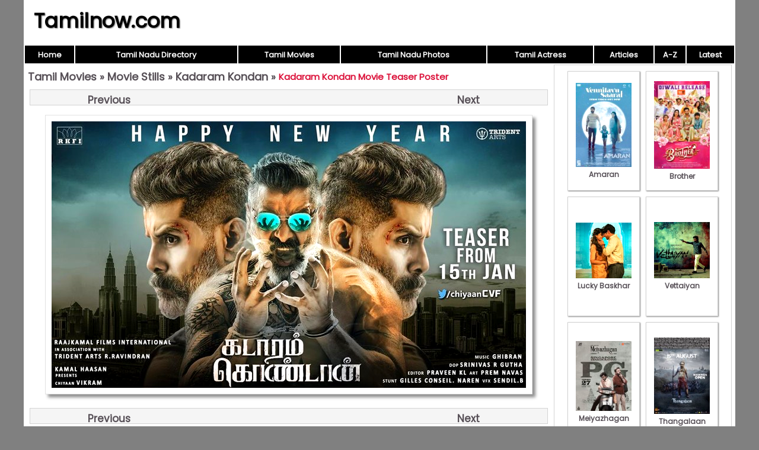

--- FILE ---
content_type: text/css
request_url: https://www.tamilnow.com/movies/images/style.css
body_size: 1214
content:
a{text-decoration:none;}

@media screen and (max-width:750px) { /* mob */
#wrap,#left,#right {width: 100%} 
nav{display:none;}
.imglarge{max-width: 85%;}
}

@media screen and (min-width:751px) { /* pc*/
#left{width:890px; min-height:1000px;}
#right{width:300px;}
}

.heading {margin-top: 4px; margin-bottom: 8px;padding-left:5px;} /*content main heading*/
.heading h1{font-size: 15px;display:inline;color:crimson;}
.heading span,.heading h1 {vertical-align: middle;}
.heading a,.heading span{font-weight:bold;}

.ads{padding:5px 0; text-align:center;} /*google ads*/

.prevnext{background:whitesmoke;height:20px;margin:8px;border:1px solid lightgrey;padding:2px 25px 3px 25px;}

hr{border: none 0; border-top: 1px dotted lightgrey; height: 1px;}

.imglarge{height: auto;border:1px solid lightgrey;padding:10px;background:white; box-shadow: 5px 5px 5px #888888;margin:8px 0;}

/*
.layout{background:lightgrey; box-shadow: -5px 5px 10px gray;margin-top:5px; margin-bottom:10px;} /*rgb(134, 119, 119);}*/
*/
.laytd {border-bottom: 1px dotted gray;border-right: 1px dotted gray;}
/*No extra div,img,table,td inside .th * th.div=text main=article page thumbs, side=right layout thumbs*/

.th{position: relative; display:inline-block;} 
.th table{ width:100%; height:100%; text-align:center; line-height:1;border:1px dotted darkgrey;}
.th img{padding:1px;background:white;box-shadow: 2px 2px 2px #888888;border:1px solid #e5e4e0;}
.th div{overflow:hidden;font-size:13px;line-height:1;font-weight:bold;font-size:13px;text-decoration: none; margin-top:3px;}
.th table:hover{background:tomato;}
.th table:hover td{color:white;}
.th td{vertical-align:middle;}
.cap img{max-height:127px;}
.nocap img{max-height:140px;}
.row1 div{white-space:nowrap;max-height:13px;}
.row2 div,.side div{max-height:25px;}
.row1,.nocap{height: 160px;}
.row2{height: 175px;}
.main{width: 210px; margin: 1px 3px;}
.side{width: 148px; height: 145px;}
.main img{max-width:200px;}
.side img{max-width:130px; max-height:100px;}
.main div{width:170px;}
.side div{width:130px;display:inline-block;}

img {-webkit-filter: brightness(105%) contrast(105%) saturate(120%);}

/*index page*/
.section{text-align: center;margin:7px 0;}
.section-head{padding: 2px;background:rgba(96, 80, 80, 1);border:1px solid whitesmoke;}
.section-head-a{font-weight: bold;text-decoration: none;color:aliceblue;}
.section-box{text-align: center;background:white;border:1px solid whitesmoke;padding: 5px 0;}
.section-item{padding: 2px 4px;background:#f2f7fb;display:inline-block;margin: 4px;border:1px solid #cbe0ef;}
.section-item-a{text-decoration: none;}

#pages{text-align:center;width:100%; padding:4px 0 4px 0;margin:6px 0 12px 0;}
#pages a,#pages b {padding: 3px 6px;margin:2px;background:whitesmoke;border:1px solid lightgrey;text-decoration:none;font-size: 14px;}
#pages b{color:red;}

.browse{text-align:center;width:100%; padding:4px 0;margin:6px 0 12px 0;}
.browse a,.browse b {padding: 1px 6px;margin:2px;background:whitesmoke;border:1px solid lightgrey;text-decoration:none;font-size: 14px;}
.browse b{color:red;}
.browse-heading{margin-bottom:10px;text-align:left;padding-left:5px;}

.latest{padding:4px;border:1px solid lightgrey;margin:8px 4px;background:whitesmoke;}

#loading{visibility:hidden;}

#desc{text-align:left;margin:8px 5px;}

.prevnext a{cursor:pointer;font-weight:bold;}
#wait{visibility: hidden;}
